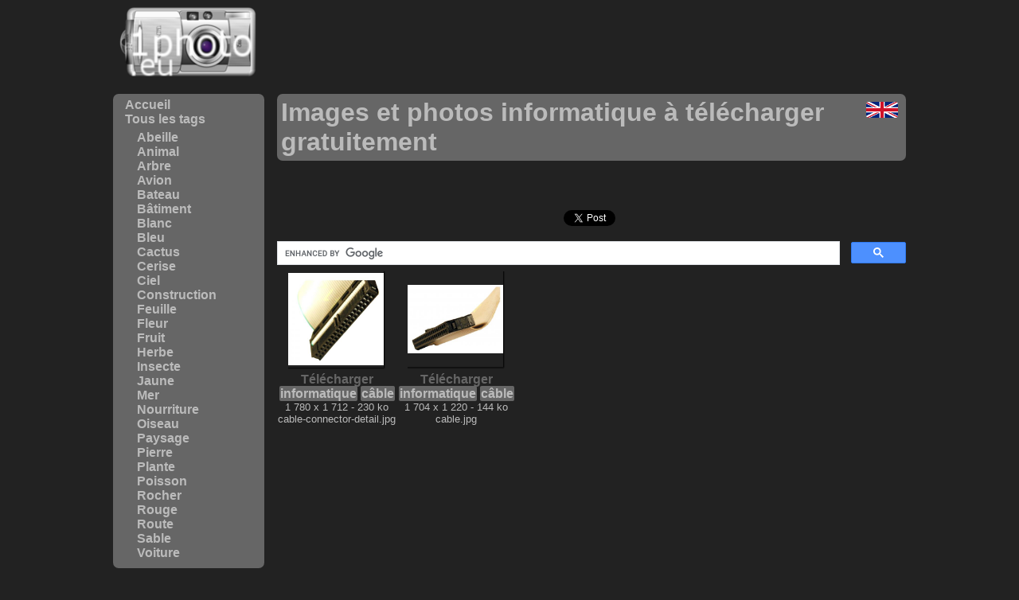

--- FILE ---
content_type: text/html; charset=UTF-8
request_url: https://www.1photo.eu/tag-informatique-0
body_size: 2423
content:
<!DOCTYPE html PUBLIC "-//W3C//DTD XHTML 1.0 Strict//EN" "http://www.w3.org/TR/xhtml1/DTD/xhtml1-strict.dtd">
<html xmlns="http://www.w3.org/1999/xhtml">
	<head>
		<title>Images et photos informatique à télécharger gratuitement - 1photo.eu</title>
		<meta http-equiv="Content-Type" content="text/html; charset=utf-8" />
		<meta name="description" content="Toutes les images et les photos informatique à télécharger gratuitement." />
		<meta property="fb:admins" content="100000544536857" />
		<meta name="keywords" content="informatique, gratuit, gratuites, gratuite, gratuits, telecharger" />
		<meta name="viewport" content="width=device-width, initial-scale=1.0" />
		<link rel="icon" type="image/vnd.microsoft.icon" href="/favicon.ico" />
		<script async type="text/javascript" src="/scripts/fonction.js"></script><link rel="alternate" hreflang="en" href="https://en.1photo.eu/tag-data-processing-0" /><script type="text/javascript">
  var _gaq = _gaq || [];
  _gaq.push(['_setAccount', 'UA-2008457-10']);
  _gaq.push(['_trackPageview']);

  (function() {
    var ga = document.createElement('script'); ga.type = 'text/javascript'; ga.async = true;
    ga.src = ('https:' == document.location.protocol ? 'https://ssl' : 'http://www') + '.google-analytics.com/ga.js';
    var s = document.getElementsByTagName('script')[0]; s.parentNode.insertBefore(ga, s);
  })();
</script>
	</head>
	<body>
		<a href="/" style="grid-area:logo;"><img class="logo" src="/images/logo.png" alt="Télécharger des images et des photos gratuitement." /></a>
		<nav class="menu" style="grid-area:menu;">
			<ul>
				<li><a href="/">Accueil</a></li>
				<li><a href="/tag">Tous les tags</a></li>
					<li><ul><li><a href="/tag-abeille-0">Abeille</a></li><li><a href="/tag-animal-0">Animal</a></li><li><a href="/tag-arbre-0">Arbre</a></li><li><a href="/tag-avion-0">Avion</a></li><li><a href="/tag-bateau-0">Bateau</a></li><li><a href="/tag-batiment-0">Bâtiment</a></li><li><a href="/tag-blanc-0">Blanc</a></li><li><a href="/tag-bleu-0">Bleu</a></li><li><a href="/tag-cactus-0">Cactus</a></li><li><a href="/tag-cerise-0">Cerise</a></li><li><a href="/tag-ciel-0">Ciel</a></li><li><a href="/tag-construction-0">Construction</a></li><li><a href="/tag-feuille-0">Feuille</a></li><li><a href="/tag-fleur-0">Fleur</a></li><li><a href="/tag-fruit-0">Fruit</a></li><li><a href="/tag-herbe-0">Herbe</a></li><li><a href="/tag-insecte-0">Insecte</a></li><li><a href="/tag-jaune-0">Jaune</a></li><li><a href="/tag-mer-0">Mer</a></li><li><a href="/tag-nourriture-0">Nourriture</a></li><li><a href="/tag-oiseau-0">Oiseau</a></li><li><a href="/tag-paysage-0">Paysage</a></li><li><a href="/tag-pierre-0">Pierre</a></li><li><a href="/tag-plante-0">Plante</a></li><li><a href="/tag-poisson-0">Poisson</a></li><li><a href="/tag-rocher-0">Rocher</a></li><li><a href="/tag-rouge-0">Rouge</a></li><li><a href="/tag-route-0">Route</a></li><li><a href="/tag-sable-0">Sable</a></li><li><a href="/tag-voiture-0">Voiture</a></li></ul></li>
			</ul>
		</nav>
		<div style="grid-area:pub;"><div style="width:190px;height:150px;text-align:center;background-color:#666666;border-radius:5px;padding:5px 0px;">
<script async src="//pagead2.googlesyndication.com/pagead/js/adsbygoogle.js"></script>
<!-- 1photo - 180x150 - fr -->
<ins class="adsbygoogle"
     style="display:inline-block;width:180px;height:150px"
     data-ad-client="ca-pub-8316827457832329"
     data-ad-slot="4110761575"></ins>
<script>
(adsbygoogle = window.adsbygoogle || []).push({});
</script>
</div><div style="text-align:center;margin-top:10px;padding:10px 0px;width:190px;height:90px;background-color:#666666;border-radius:5px;">
<script async src="//pagead2.googlesyndication.com/pagead/js/adsbygoogle.js"></script>
<!-- 1photo - 120x90_4 - fr -->
<ins class="adsbygoogle"
     style="display:inline-block;width:120px;height:90px"
     data-ad-client="ca-pub-8316827457832329"
     data-ad-slot="5468227351"></ins>
<script>
(adsbygoogle = window.adsbygoogle || []).push({});
</script>
</div></div>
		<div style="grid-area:banniere;"><div style="margin:auto;width:728px;height:90px;">
<script async src="//pagead2.googlesyndication.com/pagead/js/adsbygoogle.js"></script>
<!-- 1photo - 728x90 - fr -->
<ins class="adsbygoogle"
     style="display:inline-block;width:728px;height:90px"
     data-ad-client="ca-pub-8316827457832329"
     data-ad-slot="3714952286"></ins>
<script>
(adsbygoogle = window.adsbygoogle || []).push({});
</script>
</div></div>
		<div style="grid-area:titre;"><a style="float:right;" href="https://en.1photo.eu/tag-data-processing-0" title="English version"><img src="/images/english.png" class="drapeau" alt="English flag" /></a><h1>Images et photos informatique à télécharger gratuitement</h1>
		</div>
		<div style="grid-area:donnees;"><div style="width:728px;height:15px;margin-bottom:10px;">
<script async src="//pagead2.googlesyndication.com/pagead/js/adsbygoogle.js"></script>
<!-- 1photo - haut - 728x15_5 - fr -->
<ins class="adsbygoogle"
     style="display:inline-block;width:728px;height:15px"
     data-ad-client="ca-pub-8316827457832329"
     data-ad-slot="3369517281"></ins>
<script>
(adsbygoogle = window.adsbygoogle || []).push({});
</script>
</div><div style="height:35px;">
				<div style="float:left;"><iframe src="//www.facebook.com/plugins/like.php?href=http%3A%2F%2Fwww.1photo.eu&amp;send=false&amp;layout=standard&amp;width=360&amp;show_faces=false&amp;action=like&amp;colorscheme=dark&amp;font&amp;height=35" scrolling="no" frameborder="0" style="border:none; overflow:hidden; width:360px; height:35px;" allowTransparency="true"></iframe></div>
				<div style="float:left;"><a href="https://twitter.com/share" class="twitter-share-button" data-count="horizontal" data-lang="fr">Tweet</a><script async type="text/javascript" src="https://platform.twitter.com/widgets.js"></script></div>
			</div>
			<script async src='https://cse.google.com/cse.js?cx=partner-pub-8316827457832329:6401584399'></script><div class="gcse-searchbox-only"></div><div style="width:160px;height:600px;float:right;">
<script async src="//pagead2.googlesyndication.com/pagead/js/adsbygoogle.js"></script>
<!-- 1photo - 160x600 - fr -->
<ins class="adsbygoogle"
     style="display:inline-block;width:160px;height:600px"
     data-ad-client="ca-pub-8316827457832329"
     data-ad-slot="6798833127"></ins>
<script>
(adsbygoogle = window.adsbygoogle || []).push({});
</script>
</div><div style="display:flex;flex-wrap:wrap;"><div class="photo">
			<a href="/telecharger-1122" rel="nofollow"><div><img class="image" style="padding:2px 2px 5px 0px;width:120px;" src="/images/photos/1/1/cable-connector-detail.jpg" alt="Image informatique câble à télécharger gratuitement" /><br />Télécharger</div></a>
			<div><a class="tags" href="/tag-informatique-0">informatique</a> <a class="tags" href="/tag-cable-0">câble</a></div>
			<div class="nom">1 780 x 1 712 - 230 ko<br />cable-connector-detail.jpg</div>
		</div><div class="photo">
			<a href="/telecharger-1124" rel="nofollow"><div><img class="image" style="padding:17px 2px 20px 0px;width:120px;" src="/images/photos/1/1/cable.jpg" alt="Image informatique câble à télécharger gratuitement" /><br />Télécharger</div></a>
			<div><a class="tags" href="/tag-informatique-0">informatique</a> <a class="tags" href="/tag-cable-0">câble</a></div>
			<div class="nom">1 704 x 1 220 - 144 ko<br />cable.jpg</div>
		</div></div><div style="width:728px;height:15px;clear:both;padding-top:10px;margin-bottom:10px;">
<script async src="//pagead2.googlesyndication.com/pagead/js/adsbygoogle.js"></script>
<!-- 1photo - bas - 728x15_5 - fr -->
<ins class="adsbygoogle"
     style="display:inline-block;width:728px;height:15px"
     data-ad-client="ca-pub-8316827457832329"
     data-ad-slot="1732143594"></ins>
<script>
(adsbygoogle = window.adsbygoogle || []).push({});
</script>
</div><footer style="clear:both;text-align:center;"><a href="/contact.php" rel="nofollow">Contact</a> - <a href="/licence.php">Licence</a> - <a href="/confidentialite.php" rel="nofollow">Règles de confidentialité</a></footer>
		</div>
	</body>
</html>
<link href="/css/style.css" rel="stylesheet" type="text/css" />

--- FILE ---
content_type: text/html; charset=utf-8
request_url: https://www.google.com/recaptcha/api2/aframe
body_size: 95
content:
<!DOCTYPE HTML><html><head><meta http-equiv="content-type" content="text/html; charset=UTF-8"></head><body><script nonce="tdsA79Z3ePYqBlnBYJSb8Q">/** Anti-fraud and anti-abuse applications only. See google.com/recaptcha */ try{var clients={'sodar':'https://pagead2.googlesyndication.com/pagead/sodar?'};window.addEventListener("message",function(a){try{if(a.source===window.parent){var b=JSON.parse(a.data);var c=clients[b['id']];if(c){var d=document.createElement('img');d.src=c+b['params']+'&rc='+(localStorage.getItem("rc::a")?sessionStorage.getItem("rc::b"):"");window.document.body.appendChild(d);sessionStorage.setItem("rc::e",parseInt(sessionStorage.getItem("rc::e")||0)+1);localStorage.setItem("rc::h",'1768958071991');}}}catch(b){}});window.parent.postMessage("_grecaptcha_ready", "*");}catch(b){}</script></body></html>